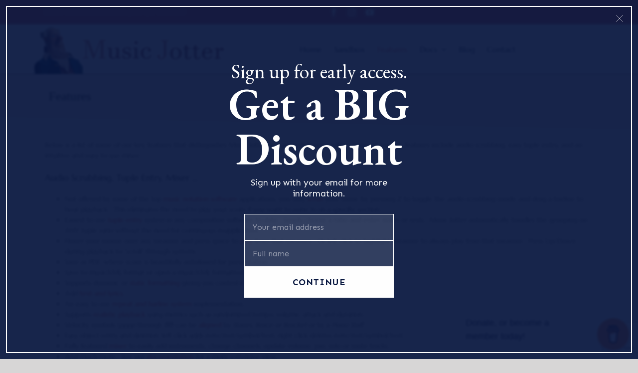

--- FILE ---
content_type: text/html; charset=utf-8
request_url: https://www.google.com/recaptcha/api2/anchor?ar=1&k=6Le6S6oUAAAAAAf_Fbu6TULcZGiT-2wH1bkgZaK1&co=aHR0cHM6Ly93d3cubXVzaWNqb3R0ZXIuY29tOjQ0Mw..&hl=en&v=PoyoqOPhxBO7pBk68S4YbpHZ&size=invisible&anchor-ms=20000&execute-ms=30000&cb=9p5fn5d6b5cs
body_size: 48778
content:
<!DOCTYPE HTML><html dir="ltr" lang="en"><head><meta http-equiv="Content-Type" content="text/html; charset=UTF-8">
<meta http-equiv="X-UA-Compatible" content="IE=edge">
<title>reCAPTCHA</title>
<style type="text/css">
/* cyrillic-ext */
@font-face {
  font-family: 'Roboto';
  font-style: normal;
  font-weight: 400;
  font-stretch: 100%;
  src: url(//fonts.gstatic.com/s/roboto/v48/KFO7CnqEu92Fr1ME7kSn66aGLdTylUAMa3GUBHMdazTgWw.woff2) format('woff2');
  unicode-range: U+0460-052F, U+1C80-1C8A, U+20B4, U+2DE0-2DFF, U+A640-A69F, U+FE2E-FE2F;
}
/* cyrillic */
@font-face {
  font-family: 'Roboto';
  font-style: normal;
  font-weight: 400;
  font-stretch: 100%;
  src: url(//fonts.gstatic.com/s/roboto/v48/KFO7CnqEu92Fr1ME7kSn66aGLdTylUAMa3iUBHMdazTgWw.woff2) format('woff2');
  unicode-range: U+0301, U+0400-045F, U+0490-0491, U+04B0-04B1, U+2116;
}
/* greek-ext */
@font-face {
  font-family: 'Roboto';
  font-style: normal;
  font-weight: 400;
  font-stretch: 100%;
  src: url(//fonts.gstatic.com/s/roboto/v48/KFO7CnqEu92Fr1ME7kSn66aGLdTylUAMa3CUBHMdazTgWw.woff2) format('woff2');
  unicode-range: U+1F00-1FFF;
}
/* greek */
@font-face {
  font-family: 'Roboto';
  font-style: normal;
  font-weight: 400;
  font-stretch: 100%;
  src: url(//fonts.gstatic.com/s/roboto/v48/KFO7CnqEu92Fr1ME7kSn66aGLdTylUAMa3-UBHMdazTgWw.woff2) format('woff2');
  unicode-range: U+0370-0377, U+037A-037F, U+0384-038A, U+038C, U+038E-03A1, U+03A3-03FF;
}
/* math */
@font-face {
  font-family: 'Roboto';
  font-style: normal;
  font-weight: 400;
  font-stretch: 100%;
  src: url(//fonts.gstatic.com/s/roboto/v48/KFO7CnqEu92Fr1ME7kSn66aGLdTylUAMawCUBHMdazTgWw.woff2) format('woff2');
  unicode-range: U+0302-0303, U+0305, U+0307-0308, U+0310, U+0312, U+0315, U+031A, U+0326-0327, U+032C, U+032F-0330, U+0332-0333, U+0338, U+033A, U+0346, U+034D, U+0391-03A1, U+03A3-03A9, U+03B1-03C9, U+03D1, U+03D5-03D6, U+03F0-03F1, U+03F4-03F5, U+2016-2017, U+2034-2038, U+203C, U+2040, U+2043, U+2047, U+2050, U+2057, U+205F, U+2070-2071, U+2074-208E, U+2090-209C, U+20D0-20DC, U+20E1, U+20E5-20EF, U+2100-2112, U+2114-2115, U+2117-2121, U+2123-214F, U+2190, U+2192, U+2194-21AE, U+21B0-21E5, U+21F1-21F2, U+21F4-2211, U+2213-2214, U+2216-22FF, U+2308-230B, U+2310, U+2319, U+231C-2321, U+2336-237A, U+237C, U+2395, U+239B-23B7, U+23D0, U+23DC-23E1, U+2474-2475, U+25AF, U+25B3, U+25B7, U+25BD, U+25C1, U+25CA, U+25CC, U+25FB, U+266D-266F, U+27C0-27FF, U+2900-2AFF, U+2B0E-2B11, U+2B30-2B4C, U+2BFE, U+3030, U+FF5B, U+FF5D, U+1D400-1D7FF, U+1EE00-1EEFF;
}
/* symbols */
@font-face {
  font-family: 'Roboto';
  font-style: normal;
  font-weight: 400;
  font-stretch: 100%;
  src: url(//fonts.gstatic.com/s/roboto/v48/KFO7CnqEu92Fr1ME7kSn66aGLdTylUAMaxKUBHMdazTgWw.woff2) format('woff2');
  unicode-range: U+0001-000C, U+000E-001F, U+007F-009F, U+20DD-20E0, U+20E2-20E4, U+2150-218F, U+2190, U+2192, U+2194-2199, U+21AF, U+21E6-21F0, U+21F3, U+2218-2219, U+2299, U+22C4-22C6, U+2300-243F, U+2440-244A, U+2460-24FF, U+25A0-27BF, U+2800-28FF, U+2921-2922, U+2981, U+29BF, U+29EB, U+2B00-2BFF, U+4DC0-4DFF, U+FFF9-FFFB, U+10140-1018E, U+10190-1019C, U+101A0, U+101D0-101FD, U+102E0-102FB, U+10E60-10E7E, U+1D2C0-1D2D3, U+1D2E0-1D37F, U+1F000-1F0FF, U+1F100-1F1AD, U+1F1E6-1F1FF, U+1F30D-1F30F, U+1F315, U+1F31C, U+1F31E, U+1F320-1F32C, U+1F336, U+1F378, U+1F37D, U+1F382, U+1F393-1F39F, U+1F3A7-1F3A8, U+1F3AC-1F3AF, U+1F3C2, U+1F3C4-1F3C6, U+1F3CA-1F3CE, U+1F3D4-1F3E0, U+1F3ED, U+1F3F1-1F3F3, U+1F3F5-1F3F7, U+1F408, U+1F415, U+1F41F, U+1F426, U+1F43F, U+1F441-1F442, U+1F444, U+1F446-1F449, U+1F44C-1F44E, U+1F453, U+1F46A, U+1F47D, U+1F4A3, U+1F4B0, U+1F4B3, U+1F4B9, U+1F4BB, U+1F4BF, U+1F4C8-1F4CB, U+1F4D6, U+1F4DA, U+1F4DF, U+1F4E3-1F4E6, U+1F4EA-1F4ED, U+1F4F7, U+1F4F9-1F4FB, U+1F4FD-1F4FE, U+1F503, U+1F507-1F50B, U+1F50D, U+1F512-1F513, U+1F53E-1F54A, U+1F54F-1F5FA, U+1F610, U+1F650-1F67F, U+1F687, U+1F68D, U+1F691, U+1F694, U+1F698, U+1F6AD, U+1F6B2, U+1F6B9-1F6BA, U+1F6BC, U+1F6C6-1F6CF, U+1F6D3-1F6D7, U+1F6E0-1F6EA, U+1F6F0-1F6F3, U+1F6F7-1F6FC, U+1F700-1F7FF, U+1F800-1F80B, U+1F810-1F847, U+1F850-1F859, U+1F860-1F887, U+1F890-1F8AD, U+1F8B0-1F8BB, U+1F8C0-1F8C1, U+1F900-1F90B, U+1F93B, U+1F946, U+1F984, U+1F996, U+1F9E9, U+1FA00-1FA6F, U+1FA70-1FA7C, U+1FA80-1FA89, U+1FA8F-1FAC6, U+1FACE-1FADC, U+1FADF-1FAE9, U+1FAF0-1FAF8, U+1FB00-1FBFF;
}
/* vietnamese */
@font-face {
  font-family: 'Roboto';
  font-style: normal;
  font-weight: 400;
  font-stretch: 100%;
  src: url(//fonts.gstatic.com/s/roboto/v48/KFO7CnqEu92Fr1ME7kSn66aGLdTylUAMa3OUBHMdazTgWw.woff2) format('woff2');
  unicode-range: U+0102-0103, U+0110-0111, U+0128-0129, U+0168-0169, U+01A0-01A1, U+01AF-01B0, U+0300-0301, U+0303-0304, U+0308-0309, U+0323, U+0329, U+1EA0-1EF9, U+20AB;
}
/* latin-ext */
@font-face {
  font-family: 'Roboto';
  font-style: normal;
  font-weight: 400;
  font-stretch: 100%;
  src: url(//fonts.gstatic.com/s/roboto/v48/KFO7CnqEu92Fr1ME7kSn66aGLdTylUAMa3KUBHMdazTgWw.woff2) format('woff2');
  unicode-range: U+0100-02BA, U+02BD-02C5, U+02C7-02CC, U+02CE-02D7, U+02DD-02FF, U+0304, U+0308, U+0329, U+1D00-1DBF, U+1E00-1E9F, U+1EF2-1EFF, U+2020, U+20A0-20AB, U+20AD-20C0, U+2113, U+2C60-2C7F, U+A720-A7FF;
}
/* latin */
@font-face {
  font-family: 'Roboto';
  font-style: normal;
  font-weight: 400;
  font-stretch: 100%;
  src: url(//fonts.gstatic.com/s/roboto/v48/KFO7CnqEu92Fr1ME7kSn66aGLdTylUAMa3yUBHMdazQ.woff2) format('woff2');
  unicode-range: U+0000-00FF, U+0131, U+0152-0153, U+02BB-02BC, U+02C6, U+02DA, U+02DC, U+0304, U+0308, U+0329, U+2000-206F, U+20AC, U+2122, U+2191, U+2193, U+2212, U+2215, U+FEFF, U+FFFD;
}
/* cyrillic-ext */
@font-face {
  font-family: 'Roboto';
  font-style: normal;
  font-weight: 500;
  font-stretch: 100%;
  src: url(//fonts.gstatic.com/s/roboto/v48/KFO7CnqEu92Fr1ME7kSn66aGLdTylUAMa3GUBHMdazTgWw.woff2) format('woff2');
  unicode-range: U+0460-052F, U+1C80-1C8A, U+20B4, U+2DE0-2DFF, U+A640-A69F, U+FE2E-FE2F;
}
/* cyrillic */
@font-face {
  font-family: 'Roboto';
  font-style: normal;
  font-weight: 500;
  font-stretch: 100%;
  src: url(//fonts.gstatic.com/s/roboto/v48/KFO7CnqEu92Fr1ME7kSn66aGLdTylUAMa3iUBHMdazTgWw.woff2) format('woff2');
  unicode-range: U+0301, U+0400-045F, U+0490-0491, U+04B0-04B1, U+2116;
}
/* greek-ext */
@font-face {
  font-family: 'Roboto';
  font-style: normal;
  font-weight: 500;
  font-stretch: 100%;
  src: url(//fonts.gstatic.com/s/roboto/v48/KFO7CnqEu92Fr1ME7kSn66aGLdTylUAMa3CUBHMdazTgWw.woff2) format('woff2');
  unicode-range: U+1F00-1FFF;
}
/* greek */
@font-face {
  font-family: 'Roboto';
  font-style: normal;
  font-weight: 500;
  font-stretch: 100%;
  src: url(//fonts.gstatic.com/s/roboto/v48/KFO7CnqEu92Fr1ME7kSn66aGLdTylUAMa3-UBHMdazTgWw.woff2) format('woff2');
  unicode-range: U+0370-0377, U+037A-037F, U+0384-038A, U+038C, U+038E-03A1, U+03A3-03FF;
}
/* math */
@font-face {
  font-family: 'Roboto';
  font-style: normal;
  font-weight: 500;
  font-stretch: 100%;
  src: url(//fonts.gstatic.com/s/roboto/v48/KFO7CnqEu92Fr1ME7kSn66aGLdTylUAMawCUBHMdazTgWw.woff2) format('woff2');
  unicode-range: U+0302-0303, U+0305, U+0307-0308, U+0310, U+0312, U+0315, U+031A, U+0326-0327, U+032C, U+032F-0330, U+0332-0333, U+0338, U+033A, U+0346, U+034D, U+0391-03A1, U+03A3-03A9, U+03B1-03C9, U+03D1, U+03D5-03D6, U+03F0-03F1, U+03F4-03F5, U+2016-2017, U+2034-2038, U+203C, U+2040, U+2043, U+2047, U+2050, U+2057, U+205F, U+2070-2071, U+2074-208E, U+2090-209C, U+20D0-20DC, U+20E1, U+20E5-20EF, U+2100-2112, U+2114-2115, U+2117-2121, U+2123-214F, U+2190, U+2192, U+2194-21AE, U+21B0-21E5, U+21F1-21F2, U+21F4-2211, U+2213-2214, U+2216-22FF, U+2308-230B, U+2310, U+2319, U+231C-2321, U+2336-237A, U+237C, U+2395, U+239B-23B7, U+23D0, U+23DC-23E1, U+2474-2475, U+25AF, U+25B3, U+25B7, U+25BD, U+25C1, U+25CA, U+25CC, U+25FB, U+266D-266F, U+27C0-27FF, U+2900-2AFF, U+2B0E-2B11, U+2B30-2B4C, U+2BFE, U+3030, U+FF5B, U+FF5D, U+1D400-1D7FF, U+1EE00-1EEFF;
}
/* symbols */
@font-face {
  font-family: 'Roboto';
  font-style: normal;
  font-weight: 500;
  font-stretch: 100%;
  src: url(//fonts.gstatic.com/s/roboto/v48/KFO7CnqEu92Fr1ME7kSn66aGLdTylUAMaxKUBHMdazTgWw.woff2) format('woff2');
  unicode-range: U+0001-000C, U+000E-001F, U+007F-009F, U+20DD-20E0, U+20E2-20E4, U+2150-218F, U+2190, U+2192, U+2194-2199, U+21AF, U+21E6-21F0, U+21F3, U+2218-2219, U+2299, U+22C4-22C6, U+2300-243F, U+2440-244A, U+2460-24FF, U+25A0-27BF, U+2800-28FF, U+2921-2922, U+2981, U+29BF, U+29EB, U+2B00-2BFF, U+4DC0-4DFF, U+FFF9-FFFB, U+10140-1018E, U+10190-1019C, U+101A0, U+101D0-101FD, U+102E0-102FB, U+10E60-10E7E, U+1D2C0-1D2D3, U+1D2E0-1D37F, U+1F000-1F0FF, U+1F100-1F1AD, U+1F1E6-1F1FF, U+1F30D-1F30F, U+1F315, U+1F31C, U+1F31E, U+1F320-1F32C, U+1F336, U+1F378, U+1F37D, U+1F382, U+1F393-1F39F, U+1F3A7-1F3A8, U+1F3AC-1F3AF, U+1F3C2, U+1F3C4-1F3C6, U+1F3CA-1F3CE, U+1F3D4-1F3E0, U+1F3ED, U+1F3F1-1F3F3, U+1F3F5-1F3F7, U+1F408, U+1F415, U+1F41F, U+1F426, U+1F43F, U+1F441-1F442, U+1F444, U+1F446-1F449, U+1F44C-1F44E, U+1F453, U+1F46A, U+1F47D, U+1F4A3, U+1F4B0, U+1F4B3, U+1F4B9, U+1F4BB, U+1F4BF, U+1F4C8-1F4CB, U+1F4D6, U+1F4DA, U+1F4DF, U+1F4E3-1F4E6, U+1F4EA-1F4ED, U+1F4F7, U+1F4F9-1F4FB, U+1F4FD-1F4FE, U+1F503, U+1F507-1F50B, U+1F50D, U+1F512-1F513, U+1F53E-1F54A, U+1F54F-1F5FA, U+1F610, U+1F650-1F67F, U+1F687, U+1F68D, U+1F691, U+1F694, U+1F698, U+1F6AD, U+1F6B2, U+1F6B9-1F6BA, U+1F6BC, U+1F6C6-1F6CF, U+1F6D3-1F6D7, U+1F6E0-1F6EA, U+1F6F0-1F6F3, U+1F6F7-1F6FC, U+1F700-1F7FF, U+1F800-1F80B, U+1F810-1F847, U+1F850-1F859, U+1F860-1F887, U+1F890-1F8AD, U+1F8B0-1F8BB, U+1F8C0-1F8C1, U+1F900-1F90B, U+1F93B, U+1F946, U+1F984, U+1F996, U+1F9E9, U+1FA00-1FA6F, U+1FA70-1FA7C, U+1FA80-1FA89, U+1FA8F-1FAC6, U+1FACE-1FADC, U+1FADF-1FAE9, U+1FAF0-1FAF8, U+1FB00-1FBFF;
}
/* vietnamese */
@font-face {
  font-family: 'Roboto';
  font-style: normal;
  font-weight: 500;
  font-stretch: 100%;
  src: url(//fonts.gstatic.com/s/roboto/v48/KFO7CnqEu92Fr1ME7kSn66aGLdTylUAMa3OUBHMdazTgWw.woff2) format('woff2');
  unicode-range: U+0102-0103, U+0110-0111, U+0128-0129, U+0168-0169, U+01A0-01A1, U+01AF-01B0, U+0300-0301, U+0303-0304, U+0308-0309, U+0323, U+0329, U+1EA0-1EF9, U+20AB;
}
/* latin-ext */
@font-face {
  font-family: 'Roboto';
  font-style: normal;
  font-weight: 500;
  font-stretch: 100%;
  src: url(//fonts.gstatic.com/s/roboto/v48/KFO7CnqEu92Fr1ME7kSn66aGLdTylUAMa3KUBHMdazTgWw.woff2) format('woff2');
  unicode-range: U+0100-02BA, U+02BD-02C5, U+02C7-02CC, U+02CE-02D7, U+02DD-02FF, U+0304, U+0308, U+0329, U+1D00-1DBF, U+1E00-1E9F, U+1EF2-1EFF, U+2020, U+20A0-20AB, U+20AD-20C0, U+2113, U+2C60-2C7F, U+A720-A7FF;
}
/* latin */
@font-face {
  font-family: 'Roboto';
  font-style: normal;
  font-weight: 500;
  font-stretch: 100%;
  src: url(//fonts.gstatic.com/s/roboto/v48/KFO7CnqEu92Fr1ME7kSn66aGLdTylUAMa3yUBHMdazQ.woff2) format('woff2');
  unicode-range: U+0000-00FF, U+0131, U+0152-0153, U+02BB-02BC, U+02C6, U+02DA, U+02DC, U+0304, U+0308, U+0329, U+2000-206F, U+20AC, U+2122, U+2191, U+2193, U+2212, U+2215, U+FEFF, U+FFFD;
}
/* cyrillic-ext */
@font-face {
  font-family: 'Roboto';
  font-style: normal;
  font-weight: 900;
  font-stretch: 100%;
  src: url(//fonts.gstatic.com/s/roboto/v48/KFO7CnqEu92Fr1ME7kSn66aGLdTylUAMa3GUBHMdazTgWw.woff2) format('woff2');
  unicode-range: U+0460-052F, U+1C80-1C8A, U+20B4, U+2DE0-2DFF, U+A640-A69F, U+FE2E-FE2F;
}
/* cyrillic */
@font-face {
  font-family: 'Roboto';
  font-style: normal;
  font-weight: 900;
  font-stretch: 100%;
  src: url(//fonts.gstatic.com/s/roboto/v48/KFO7CnqEu92Fr1ME7kSn66aGLdTylUAMa3iUBHMdazTgWw.woff2) format('woff2');
  unicode-range: U+0301, U+0400-045F, U+0490-0491, U+04B0-04B1, U+2116;
}
/* greek-ext */
@font-face {
  font-family: 'Roboto';
  font-style: normal;
  font-weight: 900;
  font-stretch: 100%;
  src: url(//fonts.gstatic.com/s/roboto/v48/KFO7CnqEu92Fr1ME7kSn66aGLdTylUAMa3CUBHMdazTgWw.woff2) format('woff2');
  unicode-range: U+1F00-1FFF;
}
/* greek */
@font-face {
  font-family: 'Roboto';
  font-style: normal;
  font-weight: 900;
  font-stretch: 100%;
  src: url(//fonts.gstatic.com/s/roboto/v48/KFO7CnqEu92Fr1ME7kSn66aGLdTylUAMa3-UBHMdazTgWw.woff2) format('woff2');
  unicode-range: U+0370-0377, U+037A-037F, U+0384-038A, U+038C, U+038E-03A1, U+03A3-03FF;
}
/* math */
@font-face {
  font-family: 'Roboto';
  font-style: normal;
  font-weight: 900;
  font-stretch: 100%;
  src: url(//fonts.gstatic.com/s/roboto/v48/KFO7CnqEu92Fr1ME7kSn66aGLdTylUAMawCUBHMdazTgWw.woff2) format('woff2');
  unicode-range: U+0302-0303, U+0305, U+0307-0308, U+0310, U+0312, U+0315, U+031A, U+0326-0327, U+032C, U+032F-0330, U+0332-0333, U+0338, U+033A, U+0346, U+034D, U+0391-03A1, U+03A3-03A9, U+03B1-03C9, U+03D1, U+03D5-03D6, U+03F0-03F1, U+03F4-03F5, U+2016-2017, U+2034-2038, U+203C, U+2040, U+2043, U+2047, U+2050, U+2057, U+205F, U+2070-2071, U+2074-208E, U+2090-209C, U+20D0-20DC, U+20E1, U+20E5-20EF, U+2100-2112, U+2114-2115, U+2117-2121, U+2123-214F, U+2190, U+2192, U+2194-21AE, U+21B0-21E5, U+21F1-21F2, U+21F4-2211, U+2213-2214, U+2216-22FF, U+2308-230B, U+2310, U+2319, U+231C-2321, U+2336-237A, U+237C, U+2395, U+239B-23B7, U+23D0, U+23DC-23E1, U+2474-2475, U+25AF, U+25B3, U+25B7, U+25BD, U+25C1, U+25CA, U+25CC, U+25FB, U+266D-266F, U+27C0-27FF, U+2900-2AFF, U+2B0E-2B11, U+2B30-2B4C, U+2BFE, U+3030, U+FF5B, U+FF5D, U+1D400-1D7FF, U+1EE00-1EEFF;
}
/* symbols */
@font-face {
  font-family: 'Roboto';
  font-style: normal;
  font-weight: 900;
  font-stretch: 100%;
  src: url(//fonts.gstatic.com/s/roboto/v48/KFO7CnqEu92Fr1ME7kSn66aGLdTylUAMaxKUBHMdazTgWw.woff2) format('woff2');
  unicode-range: U+0001-000C, U+000E-001F, U+007F-009F, U+20DD-20E0, U+20E2-20E4, U+2150-218F, U+2190, U+2192, U+2194-2199, U+21AF, U+21E6-21F0, U+21F3, U+2218-2219, U+2299, U+22C4-22C6, U+2300-243F, U+2440-244A, U+2460-24FF, U+25A0-27BF, U+2800-28FF, U+2921-2922, U+2981, U+29BF, U+29EB, U+2B00-2BFF, U+4DC0-4DFF, U+FFF9-FFFB, U+10140-1018E, U+10190-1019C, U+101A0, U+101D0-101FD, U+102E0-102FB, U+10E60-10E7E, U+1D2C0-1D2D3, U+1D2E0-1D37F, U+1F000-1F0FF, U+1F100-1F1AD, U+1F1E6-1F1FF, U+1F30D-1F30F, U+1F315, U+1F31C, U+1F31E, U+1F320-1F32C, U+1F336, U+1F378, U+1F37D, U+1F382, U+1F393-1F39F, U+1F3A7-1F3A8, U+1F3AC-1F3AF, U+1F3C2, U+1F3C4-1F3C6, U+1F3CA-1F3CE, U+1F3D4-1F3E0, U+1F3ED, U+1F3F1-1F3F3, U+1F3F5-1F3F7, U+1F408, U+1F415, U+1F41F, U+1F426, U+1F43F, U+1F441-1F442, U+1F444, U+1F446-1F449, U+1F44C-1F44E, U+1F453, U+1F46A, U+1F47D, U+1F4A3, U+1F4B0, U+1F4B3, U+1F4B9, U+1F4BB, U+1F4BF, U+1F4C8-1F4CB, U+1F4D6, U+1F4DA, U+1F4DF, U+1F4E3-1F4E6, U+1F4EA-1F4ED, U+1F4F7, U+1F4F9-1F4FB, U+1F4FD-1F4FE, U+1F503, U+1F507-1F50B, U+1F50D, U+1F512-1F513, U+1F53E-1F54A, U+1F54F-1F5FA, U+1F610, U+1F650-1F67F, U+1F687, U+1F68D, U+1F691, U+1F694, U+1F698, U+1F6AD, U+1F6B2, U+1F6B9-1F6BA, U+1F6BC, U+1F6C6-1F6CF, U+1F6D3-1F6D7, U+1F6E0-1F6EA, U+1F6F0-1F6F3, U+1F6F7-1F6FC, U+1F700-1F7FF, U+1F800-1F80B, U+1F810-1F847, U+1F850-1F859, U+1F860-1F887, U+1F890-1F8AD, U+1F8B0-1F8BB, U+1F8C0-1F8C1, U+1F900-1F90B, U+1F93B, U+1F946, U+1F984, U+1F996, U+1F9E9, U+1FA00-1FA6F, U+1FA70-1FA7C, U+1FA80-1FA89, U+1FA8F-1FAC6, U+1FACE-1FADC, U+1FADF-1FAE9, U+1FAF0-1FAF8, U+1FB00-1FBFF;
}
/* vietnamese */
@font-face {
  font-family: 'Roboto';
  font-style: normal;
  font-weight: 900;
  font-stretch: 100%;
  src: url(//fonts.gstatic.com/s/roboto/v48/KFO7CnqEu92Fr1ME7kSn66aGLdTylUAMa3OUBHMdazTgWw.woff2) format('woff2');
  unicode-range: U+0102-0103, U+0110-0111, U+0128-0129, U+0168-0169, U+01A0-01A1, U+01AF-01B0, U+0300-0301, U+0303-0304, U+0308-0309, U+0323, U+0329, U+1EA0-1EF9, U+20AB;
}
/* latin-ext */
@font-face {
  font-family: 'Roboto';
  font-style: normal;
  font-weight: 900;
  font-stretch: 100%;
  src: url(//fonts.gstatic.com/s/roboto/v48/KFO7CnqEu92Fr1ME7kSn66aGLdTylUAMa3KUBHMdazTgWw.woff2) format('woff2');
  unicode-range: U+0100-02BA, U+02BD-02C5, U+02C7-02CC, U+02CE-02D7, U+02DD-02FF, U+0304, U+0308, U+0329, U+1D00-1DBF, U+1E00-1E9F, U+1EF2-1EFF, U+2020, U+20A0-20AB, U+20AD-20C0, U+2113, U+2C60-2C7F, U+A720-A7FF;
}
/* latin */
@font-face {
  font-family: 'Roboto';
  font-style: normal;
  font-weight: 900;
  font-stretch: 100%;
  src: url(//fonts.gstatic.com/s/roboto/v48/KFO7CnqEu92Fr1ME7kSn66aGLdTylUAMa3yUBHMdazQ.woff2) format('woff2');
  unicode-range: U+0000-00FF, U+0131, U+0152-0153, U+02BB-02BC, U+02C6, U+02DA, U+02DC, U+0304, U+0308, U+0329, U+2000-206F, U+20AC, U+2122, U+2191, U+2193, U+2212, U+2215, U+FEFF, U+FFFD;
}

</style>
<link rel="stylesheet" type="text/css" href="https://www.gstatic.com/recaptcha/releases/PoyoqOPhxBO7pBk68S4YbpHZ/styles__ltr.css">
<script nonce="imQdPcd3XCCkVOP0xb327g" type="text/javascript">window['__recaptcha_api'] = 'https://www.google.com/recaptcha/api2/';</script>
<script type="text/javascript" src="https://www.gstatic.com/recaptcha/releases/PoyoqOPhxBO7pBk68S4YbpHZ/recaptcha__en.js" nonce="imQdPcd3XCCkVOP0xb327g">
      
    </script></head>
<body><div id="rc-anchor-alert" class="rc-anchor-alert"></div>
<input type="hidden" id="recaptcha-token" value="[base64]">
<script type="text/javascript" nonce="imQdPcd3XCCkVOP0xb327g">
      recaptcha.anchor.Main.init("[\x22ainput\x22,[\x22bgdata\x22,\x22\x22,\[base64]/[base64]/[base64]/[base64]/[base64]/[base64]/KGcoTywyNTMsTy5PKSxVRyhPLEMpKTpnKE8sMjUzLEMpLE8pKSxsKSksTykpfSxieT1mdW5jdGlvbihDLE8sdSxsKXtmb3IobD0odT1SKEMpLDApO08+MDtPLS0pbD1sPDw4fFooQyk7ZyhDLHUsbCl9LFVHPWZ1bmN0aW9uKEMsTyl7Qy5pLmxlbmd0aD4xMDQ/[base64]/[base64]/[base64]/[base64]/[base64]/[base64]/[base64]\\u003d\x22,\[base64]\\u003d\\u003d\x22,\x22YsOzwq1Ef3ZHw7tVIXLDoMOfw47Do8OZElrCgDbDp0TChsOowqwGUCHDu8Obw6xXw5XDjV4oIsKZw7EaEifDsnJMwqHCo8OLHMKmVcKVw7glU8Ogw4LDg8Okw7JZfMKPw4DDlQZ4TMKIwpTCil7CuMKkSXN/ecOBIsKxw5VrCsKrwq4zUXAGw6sjwqEfw5/ChSLDssKHOHw2wpUTw7oBwpgRw55LJsKkcMKKVcORwrYgw4o3worDqn96wrVfw6nCuCvCqCYLWQV+w4tICsKVwrDCgMO0wo7DrsKJw5Enwoxmw5xuw4EZw7bCkFTClMKENsK+X2d/e8KVwrJ/T8OBLBpWasOccQvCtBIUwq9zXsK9JGnCrzfCosKGD8O/w6/DkULDqiHDkylnOsO9w6LCnUlTVkPCkMKlNsK7w68Nw4Fhw7HCrcK0DnQhJ3l6DcKyRsOSG8OSV8OyaAl/Agx6wpkLN8KufcKHXMOUwovDl8OZw4U0wqvCnDwiw4gOw6HCjcKKbsKJDE8DwrzCpRQJa1FMXSYgw4t5esO3w4HDpTnDhFnCsEE4IcOOH8KRw6nDmsKNRh7DrcKuQnXDjMO7BMOHPiAvN8Ojwo7DssK9wp7CmmDDv8OoA8KXw6rDg8KNf8KMP8KSw7VeIEcGw4DCq1/Cu8OLYHLDjVrCjkotw4rDkglRLsKmwpLCs2nCqAB7w48qwq3Cl0XCtibDlVbDksKqFsO9w6h1bsOwH2zDpMOSw7XDomgGGMOewprDq3/[base64]/wpTCkVUAw6tJccOSwpwnwpo0WR5lwpYdCwkfAwnCisO1w5AHw6/CjlRYBsK6acK4wqlVDj3CgyYMw4sBBcOnwoBtBE/DtMO1woEuRlorwrvCp1YpB1sXwqBqbcKnS8OcD3xFSMORDTzDjE7CoSckJg5FW8Opw4bCtUdWw5w4CnAQwr13XWvCvAXCu8O0dFFWeMOQDcO5woMiwqbCmcKUZGBWw5LCnFx4wqkdKMOQdgwwUDI6UcKJw6/DhcO3wrvCrsO6w4dlwopCRCbDusKDZXPCuy5PwrV1bcKNwrzCu8Kbw5LDvsOyw5AiwqoRw6nDiMKXKcK8wpbDhWh6RF/[base64]/[base64]/[base64]/CoX9Vw4zCgMKhHgvCg1NTHjLCh8KYQsOywop8w4PDisOyYAQJPMOdMGcxTsOyUiHDumY0wpzCiGVaw4PCtjvCr2NGwpw/w7bDiMOwwr7DiQt/VsKTRsOOan5oUD7CnTLCpMKzw4bDoTthwo/DqMK+NcOcP8KMd8OFwofCvFrDk8OIw6t0w49PwrnCqyHCrBMWDcOKw5/CmMOVwrgRS8K6woPCkcOvaibDp0vCrAHDom0WMmvDhsOFwpN/Mn/DnX9kM1M4wqc1w4bCkxMuT8OVw6J8JcOhTRAWw5AsQsKWw6UtwpFYEnVodMOewoFHQmTDvMKUGsK0w4wHPcOPwq4iUkbDoXPCnz3DsCLDoEVrw4QUa8OWwrM7w4QGS0vCvcOEIcKqw4/DqUjDugt0w5nDuk7DlXTCnMOXw4PCgxYsUV3DucOpwr1WwqhQJ8K0CmfCuMKowoHDqDAsDlvDisOOw4hfKgPCh8OEwq91w6bDhMO7W0JXbsKRw7lzwrrDpcOqBsKhw5/ChMK7w6VqeHlRwrLCnwzChMKwwpHCjcKOHsOrwoHClRp1w5jCgFgQwrXCglwXwoM7wqHDiXkbwpE3w6/[base64]/[base64]/Dv8OiZxzCp3NgZxgpw7A5w6zCqcOTIyAHwpplS1IETGs9JxfDscKiwrvDl1HDsmtKFTdiwqzDi0XDuQDDhsKbNETCo8OtPwvDvMKdNiw2NjtpGF5+J1TDkW1LwoltwoQnM8Oaf8KxwoTCoBZhDcO/R2bCkcK7wo7ClsO9wq3Dn8Oswo/DqgDDrsKhOMK2woBxw6/[base64]/K0HDi8Kqw6Yvwq/DvcKUbMORw5o2H8OGL8ORw5Mxw4xPw77CgsOiwqQCw6HCjMKCw7/Dk8KARsONw5AzEkpIZ8O6eHHCqz/CoDrDisOjS1wAw7hmw6kAwq7Cgy5/w4PCgsKKwpEkFsOtwrnDkRgIwrYlFWnCq3hew6pJDz5xWC3DgipLJGRYw4dVw7BCw7/[base64]/DlQ5Kw5DCphHCqGw/[base64]/[base64]/MsOQw4HCnXtAYhdVw41KNynCrsKyw50ZwrFFwpXCpsKQw5wwwo1bwpHDpsKcw7TCr0rDvcK9bS5zGQNhwpUCwqVrXMOow6/DjV8yDhnDlsKXwp5rwqlqSsKYw75JcXDDgDBtwqhww4zCtnfCgAc9w6jDiUzCtyLCjMO1w6wGFwkRw7N4a8O6fsKBw6vCgUDCvzfCrjDDkcOrw43DtMK8Q8OHGsOcw49owrQ4GWdHfcOmDsOkwpIPV05kLHQRZcKTGVxWfijDkcKtwoMAwp5eVAjDo8ODcsOvC8Knw6/DncKRDXQ2w5XCtU1wwqtYK8KoWMKxwqXCqlnCosOweMKqwrBPRg/DpsO1w59vw5Qcw77Ct8O9dsKfNAVQXMKjw4fCpsOfwqkFMMO5w63CjMKlYnpcL8KSw4QBw7oJNMO/[base64]/[base64]/[base64]/Mw05wr3DvMKMQcK0w5XCm2ULS3HCh3oOwo4yw7rCi2EcdRZxworCjyUeVkU0CcK5P8Opw5Z/w6TCgAHDmEBkw7PDoRcIw4jCmiM3KcOKw7tqwpPDpsOww4jDscKKE8OkwpTDmn0xwoILw7ozXcOccMKhw4M/YMOpw5lkwqpGTcKIw7AOBHXDucOUwpQCw7IcQcK0D8KIwrPDkMOyFxVxXADCtEbChTvDlcKhfsOOwonCvcO9XghFOyrCjhgqDCJYGMKEw5Eqwp4hT3cGHMKRwooaZ8KgwolrH8K5w4YdwqfDkBLCsjkNMMK+wq/DoMKOworDp8Ozw6bDjcKZw5zCo8OAw4tKw4M3D8OJd8KXw45cw5LCuQJUd0AUKcOxUTxpP8KKMibDix1gVAgRwoDCkcO5w5PCscK6bsOJfcKYJmVBw45YwrPCh0seXMKKSFfDhVHCgsKKG0/CuMOOCMOwfg1pPsO2C8O9E1TDtwdrwpEzwqwlGMK+w6PCu8OAwrHCo8Ogwo8iwos9w4jCplHCncOYwoPCnzDCosOgwrUDY8KnOW3CisO3JMKgccKswojDpjDCjMKSYcKLQWh6w6/Cs8K+w7EYRMK+w5LCux7DusKjEcKgw6pSw53CpMOGwqLCsSMyw6s/wpLDl8O4JcK0w57CscK8ZsOzHSBYw6xnwrxYwo/DlhXCicOeGDMaw4rDq8K8cDg7wpPDl8Olw7N5wpXCmMOUwp/DlU08KE/Dixkmwo/DqMOEITHCrsOPY8KJOcOiwpzDjzNwwrPCu1AyTlzDucO3KnttNkwAwqtwwoBtFsKoKcKgVyBbOTTDrcOVYS0+w5Ysw5ZqCMKSU1w2w4jDsiJPw4bCsHJBwrfCucKOai9PUHVBGAIZwonDh8OgwrYbwoPDl1XCn8KPO8KcLlDDkMKYccKLwr/CgRHCjcOLS8K6ZjvCpzLDhMO5KDHCtDXDvsKbd8KTMHMFO0JkKXfCj8KVw7gvwrchZAxmw6LCpMKVw5DDpsKrw5zCkHJ5J8OSNDHDvw5bw6/CuMOAUMOtworDpgPDg8ORw7dwQMKCw7TDnMK4ensZY8KwwrnCmVgneF5Ew5bDlsK2w6MreynCvcKNwrrDg8OpwpjDmW04wqo7w7jDv1bCr8O9WFQWAWtBwrhcIMKuwohvclXCsMKaw5zDq054AMKgKMKdw5E7w6FPKcOMFmbDqCUJO8Ogw5lQwp8/UX1Awr8/bl/CggnDgMKQw7lRFsKBWh3Dq8Kow6fDox3CqsOWw7DDusO3WcOjflLCpsK/wqXCm0IHeX7CoW/DniTCo8K4d3tKXsKMD8O2NnQWPz8yw61GZwnCp3V/HCNiIMOTfgTCtcOGwpLDqipEFcOxcnnCkDDCh8KZG0Rnw4VlKXfCmWoTw47Cjx3Do8KUBj7ChMOGwpkMEsKhXMKjOGzCjmIrwoTDmx/CvcKUw5vDtcKNN2lgwpRTw585BcKRCsK4wqXCgnxPw5PDmTNHw7zDhUrCqnsuwpRDR8OBV8KWwog6Lj/Duhs1AMK7C03CksKzwpQew4xsw599wqHCiMK8wpDCr0PDgyxHRsOOXSdpa1TDjWNVwqTCnFbCo8OUBEMnw49hFEBHw7rCtcOpIWjCiEstUcOZJMKEUsKYaMOnwpl5wrvCrwc2P2nDvlvDt33CqUhLVsO/[base64]/CjMKlUW3DusOfMsO9w7lHTyofcxPDh8O9XnTDumE+LhcFK0zCg0TDkcKBHsO1DMKddVrCoRTClmXCsWZNwo1wd8OARsO9worCvHFLcU7CqcKKDAtEwrV7wpoAwqhjaglzwrkBPQjCpHLCgx5NwrrCvMOSwr4Yw5vCscOfSmlpYsKHScKjwrlKa8K/w5x+EiJnwqjCo3dld8OYRsKyO8OIwo9QYsKuw57CvnsNB0Auc8OTOcK6w6QkGE/[base64]/[base64]/DlG0bw6DCtAVWwq3Dm2XCsxAKZsK+wrwMwrMKwoHCg8OvwonCi150IivDjsK8OWVQYcOYw4w7VTbCnMOswr7CojlYw6s2PEAcwoAZw6/CgcKRwr0mwqXCmcOlwpBJwpMxw6BwcFnDug8+YiFow5wSUXFsIcKIwrjDuixGans/[base64]/[base64]/wrMYJMObwp3CgMKCdMOoP8ODewrCqMK/HMOtw60lw6sPMT4mKsKvwrPCkjvDr0DCiRXDmsOgwqUrw7NRwoDCsl5qDV91w6tOcmjCvgUZfSLChhXDsjRLBTwvWwzCmcOSLMKccMO1wp3DrybDj8OEQ8OCw7tIJsOwflLDocK4IzU8bsKeDBTDhMOeWmHCucOgw7/ClsOYEcKKb8KeWGQ9PzTDvMKDAzfCs8K3w5rCgsOXfy7CkCobF8KnIV/Ct8Obw4cCDMKXw4FMDcKbGMKQw7rDmMK+wrfCoMOdw55JYsKowoA7NwAWwpTCp8OjL09wThI0wpAvwr4xd8KmIsOjwo5MLcKcwrY4w7ZnwqrCkUYew51Iw78MNWwjw7HCi0JDYsOHw5Bsw4Abw5dbRMOjw7bDv8OywoMMacK2NnPDg3TDtsOTwqPDuw/CpGLDocK2w4DCtAPDnyfDuyXDrcK0wofClcOgOsK1w7s9E8O6YsO6MMOhOMKNwp9KwrkUwpPDt8Oswq47FcK1wrrDpBBGWsKhw7RMwrIvw7xFw7xfT8KJDsOICsO0Bz4PRDlQUw7DsQbDncKoTMOhwqlOSwINPcOEwrDCpmnDkVBwWcK/[base64]/w45efklRby3Ch1sswqU6w7pIw5XDsXbDnQjDkcOsChF2w53DpsOaw4XCmQDCqcKaU8OPw7tsw6AfeC5OI8KvwrPChcKuwp3ClcKGZcORdjLDiitRwrDDqcO/HsOxw4w1wqFJZMOowoZ8RmDCocOywqlkRsKYCiXDs8ORTSomdX8fU2jCoGVOMULCqMOACUwocMOCVsOxw63CqmrCqsKQw5Udw4XCvTHCvcOxEmTCksOma8KLDnfDpTzDhmg+wrkww7EBwr/CkmrDvMK3RCrCuMOnQ0bDvRfCjkUow5PCnxkAw5Byw5/Cj2R1wqtlc8O2HMOXwrXCjyIOw4bDn8ODRMOSw4Iuw5Qnw5zCogcMYGDCn2vDrcKlw7rClwHDojAJNAo1IsOxwqRCw53CuMK8wpfDvArClQUnw4g8ecO4w6bCnMKpw5jCsAJqwpxcFcOKwqnCmMO/eVoxwoQwLcKxc8KZw5V7bgTDvB0Iw73CusObWH0ALU7CrcOOVsOIw5bChcOkMcOEw7t3M8OMfWvDhQXCo8OIVcOww6PDn8K1w41AHywBw4ZALD/DgsOpw6h2IyrDgBjCscKtwqFUWTNYwpbCuh08wo49JXPDv8OKw5rDg0huw6ZFwr3CmTfDvyFGw6TCgRPDlMKdwrg0ScKrwr/DrnjCjG3Do8O8wqEmc0kYwpctwqIIacOLVsOXwrbChB3Ck2nCvsKgU2BEbsKswozCisO5wrvDgsOrBW8DWhnClnTDqMOiHkIvQMOyYMOlw4HCn8OyO8Kfw7dVPsKSwqZlEsOJw6DDrCdTw7nDi8K2UcOUw4Q0wo1aw5fCusOOSMKzwo9Aw4rDqcOdCV/DlnRUw5zCssKbGXzCrDTCqMOddMO2LFLDmcK1Z8OCIlYQwqsjEMKmbXI8wokIRSYtwqgtwrRZIcK0A8O4w71Gc1nDsgfCghoXwp7Dn8KrwoJ7ScKPw4nDmT/DsSrCmH9VDsKYw6bCoB/CosO3DsKPBsKVw6AWwp1JI0JfH1DDqMKiMzLDg8OSwrzChMOyIkAoVsK7w5wEwpTCo2FaYyVWwrorw6g9AX5eVMOSw6EvdH/Cj0rCn3odwpPDvsOfw40yw5bDqyJGwpXCosKOaMOePXohCVc6w5fDmBTDhG94UwnDjcOFYsK4w4MGwplxBsKWwp7DsQ7DmhFhwpAwc8OXb8KPw4LCillhwqR4YAzDtMKGw4/DsRnDncOSwqBpw40TKFLCiGYAclPDj1LCusKWJsO0I8Kbwq/[base64]/CjsOtwp/[base64]/QWzCpwHDmAzCiMKkw59ew4chc8Oww5/DnsO1w7MOwq5nXsOLBWBEwpcpUmjDgMOVXsOPw6/CjHwqQgHDsifDh8K4w7rCpMOiwoHDtBkgw6XDqWLCq8O3w7w0wojCsx1oX8KZGMKuw4nDv8ORBSXDr1ptw6DDpsOTwqVQwp/DlW/[base64]/XF/CgGcVw7vCs3oww7HDmAhrwr86wr3Cv1bDtEIHOsOLwqgZEcOQLMOiBsKPwr1xw4PCvC/CicO/PnJkHwfDh2nCqwBSwrQgTsOjBz5abMOtwpfCg2New71ewrjCmAp/w4TDs2Y5VzHCu8OdwqkUXcO4w4DCpcOnwpQAdl7DtD1OFlxdWsOedEEFeELDt8KcQBtQPUsSw4bDvsOowp/Cu8K4YmEwfcOSwrQlw4U+w4PChMKKATrDg0R6ccOLcz7CrcKifQDDjsODfcK4wqdSw4HChTHDswzCkgDDkFfCpWvDhMOoCCMEw69Ow44BUcOFa8KsZDhqZwPCp2HDogzCiljDoWvDlMKLwppOwp/CgsKqFU/[base64]/CjcKnw7jDhcKOw74POSnCpsK9w5k0XG3CicObA0opwqwCazldJMOsw77DjcKlw6cSw58BSwXCiH4KR8Ofw4tlOMKnw5wiw7UuX8KQwqxyGAAjwqQ+aMK8w7pFwp/CvcK1E1DCk8KsciU/w7w/w6BPei7CvMONb0LDtwM1KzIxfgcWwo10SzrDqxXDjsKuFzBQCcK9GcKLwrtlBlHDpVnCkVEuw4UUSETDv8Obw4TDoSvDtsOxfsOkwrJ9FzVdFR7Djxt+wr/DocOsKRLDksKcGiFWPMOYw7/DhMKEw5vCmhXCicOmA03DgsKAw6ULw6XCok7CnsOcC8OFw4g0D3MewpfCvTNSYT3DgB4TYDU8w5k3w4DDscOdw6UKMSETGTA4wrbDu13CokIfLsKNIDnDgsORQBnDogTCscKcHxxbd8Obw7zCnR9sw73CgMKNK8OSw5fCpcK/w45sw6DCssKfQiHDoXQYwpHDjMO9w6EkLxzDpcOSVsKjw5MmTsOKw4/CksKXw7DCocOIRcONwrjCgMOZMQs7SABpG3QEwoMFSzZHL1MTFMKZHcOOFXTDpMOMJQFjw4/DginCrsKJKsONFsOUwoLCtmAgaQViw61nScKtw6gEJMO9w5XDjkDCqBoZw4vDjCJ9wq1sJFFBw4vClcOaGkrDjMOcMMONb8K7c8O5w6/CqVXDkcO5J8OkN1jDhRjCjMOCw4bChxROfsOMwooxGVFLO2/CvnMzX8Oqw75Ewr0AegrCok/CpTwBw4cWw7fDo8KXw5/DksOCCHttwpcZYcKCRVcNADbCiX9kQwlRwqJtaVpseUBiP0tIAwI2w7UZEljCicO6csOEwqjDtybDkMORMcOfIV5WwpHDhcKZbBY1wp5tNMOfw4nDnAXDqMKCKDrCgcKMwqPDnMOtw55jwqrCoMOiQEwSw4LCjlnClQXCo0MzYhImYUcZwp/CmcOWwoYRw4vCnsKkcXvDv8KIWj/CpFTCghLCoSd0w4k3w7XDtjZXw4TChTJjFW3DswM4RW/Dtj8tw4LChsOSHMO5wovCqcO/EMOsP8KDw4JCw40iwo7CuCXCiiEnwpfCtCtYwrjDtQrDvcOze8OTSXFiMcO1Jn0sw5vCuMOKw492a8KVCUPCvD/DtDfCpsKdO1dNb8OTw4LClB/CnMOiwrDDhU9cSm3CpMOqw6jCicObwpjCvVVkwpHDlMK1wot1w6IPw64FB00Jw5vDlcKoLVvCvMK4ci/[base64]/[base64]/wrrDiHB+w4sRfcKhHwrCkE5Aw60ffhpHw5XCs31jZMK7ZMO/eMK2X8KtSB3CmyDDu8KdQMKSBhjCn33DmsKuNcOSw7lOAcOYU8KSw6rCn8OwwokhSMOPwqPDkDDCnMO/w7rDnMOrNFIkMALCi23DoTI9EsKLGi3DnMKhw60KPyIEwr/[base64]/QcOBw4Z7BMK7w4N4WTdmJCzCpDYoAktdw7BcdHMgVCYLD3x/w70Xw7YpwqAxwrbCmBc0w4kFw4NvXMOpw7EhCsOJbsOHwo0rw5dZOFJFwqEzPcKaw5w+w5vDi3RiwrxlRcK0IxZHwp7CksONUsOHwrsbLwIDHMKEM3TCiR5nwqzDkcO9NXDCmTXCvsOzKsOkS8K7ZsOTwpzCj34TwqNawpPDpGzCgMOLE8Orwo/[base64]/wolxwqvDlMKuw47DjMKgwq7DhRvCr1huJxAfwpXDmMOZw5kYUh4wdh/[base64]/Du8OoWMKOwqjCjsKxLsKow5zCulfDtjfCqBjCucOSw5TDnsKHPHMUI15kIjjCl8Oow7rCt8KqwobDt8OeQcKyNQ5tAnUvwpIhScOOLALDjcKuwoQrwp3ClVAFwofCtsK/wozCkS7Dn8O6w6bDpMODwqBDwqNia8Kywq7CjcOgO8OYNcO2wobCkcO0J0rCkDPDs2fCn8OGw6dbJltERcOHwpw0IsK+wpbDgcKCQDfDtcOJecOewrzDp8K+ZsO9PD5aACDDjcOFHMKjdUh/w6vCqx8fBsKoHiFywrXDpsKPTXfCr8OpwopoM8KTYsOFwqNhw5JFTcOsw4kHMipKTRNpYnXDlsKpSMKobEfDjMKAB8KtZEQhwrLCp8KLR8O9RwLDtMOGwoMdDsKmw7Mnw447DiVsKMK/[base64]/[base64]/fsKuw5LDlMKOw5JANsOLw4nDoMOKIcKFwqJwT8OTayvCk8O5w4XDnzpHwqfDpcKMehvDs1DDlcKiw683w64nNsKXw7B4ecO9YiXDnMKhFEjCs2nDg14Xb8OEcEbDjFPDthjCimHCqkXCjHxQdMKnV8K8wqHDg8Kuwo/DoC3DnEPCjEjClsO/w6UuMjTDiRnDnx7DrMKRMMOOw4dBwpkVfMKVXn9Rw7gFS157w7DDmcOQLMOXKinDq3TCssOSwq7CljFDwpfDqXzCrHUBISDClUIjej/DlsOmHMOaw4pKw6Aew7oiQA1ZEkXCtMKKw4zCnkl1w4HChm/DsRbDucKyw7kVBGE1A8KSw4TDmsK/[base64]/[base64]/DjsK8wrDCmnXDoMKcZcOjDsOnwovCqcKnw7/CpsKjw4/[base64]/BgAlwqIiR2TCqSbDgAA/K8O2UcKlw5TDv3TCqsOhw73DrAXDp1fDlQXCsMKVw5Uzw4ccUhkJKsOIw5PCkzTCosOTwp3CojZIL0V2YwHDq2l+w5nDqyRIwqdPJHLCjMK6w53ChsOCQ17Du1HCvsKUTcOpG113wq/DlsOvw5/Cl0trXsOtLMOaw4bCnGTCqmbDrTTCmmHDiQcjHcKLHlR8fSYJwpNeVcOjw693bcKjMEgGWjHCnCzDl8OhHwvCuFcvYsK6cUrDncOAKUjDuMOXTsOJNQshw7XDhsOAej3ClMO4cV/DtXs+woFlw7VvwpBbwopwwoopQi/Dpn/[base64]/CulTCoXnDuy3ClFxtwqoOXiJqMiY7w5AtBcK8wpjDsR7CicOkMjnDozjDuFDChhRMMVoEd2oNw4h7UMKmKMOgwp1AMFHDsMOcw7vDsEbCrsOCF1hUJwfDicKpwrYswqM+wqrDoEpNb8KATsK9aWbDr1Frw5PCjcOAwrF1w6QZVMOIw7h/w6ccw4YFScK5w5DDtsKHC8KqEl3CrG5Hwq7CsAbDicK5w6cOTsK/w4fDggQzRErCsWBlFmvDnGRqw7vCiMOaw65VSTUJC8OKwqvDr8OxQ8KPw61VwqkTQcO8wpYIT8K+Pkw6M2FEwovCk8OnwqzCscOkOhwswpkde8K/VCPCtUXCusKUwpMqC1M7wo17w4V3DsOsIMOiw7Mue3Nmfy7CisOXcsKUUsKzGsOQw7gkw7IXwpfDicO8w7oxfErDjMKaw48PMGLDv8OIwrfCvMOdw5dIwopmW1DDrSvCqDjChcOEw7PCvwEYbsKXwqDDvVx2B2rClD4Ew75/JsK+BWx8a3jDj0lDw45jwp/DgyDDoHI7wqJdKHHCknzCjcOSwqxQRnHDlsK+wqDCpMO5wo08V8OmdTLDtcONXS5Dw7sfdTF3AcOiEsKVB0XCizUfcmnCuiNgw64LMGzCgMKgIcOWw6/CnljCgsOiw7bChMKdA0A7wp7ClMKEwrRBwp8rJMKRGsK0dMO6w4gpwrPDuU3CncOUMyzDrHXChMKhWzHDv8OPGMOowonDvsKzwqk2wpgHRXjDtsK8Inghw4/CpBLCjQPCn0UdTjdRwp7DqHUzI2TDtkfDj8OKUCh8w7JgIgo7UsKgXcOiJVLCuGTDk8Kow6Inw5lBd0VEw608w7vCiCbCvX4aFsOJJ08awp5MQMK2MMO6w6HCqTRXw65Qw4TCi2jCs2zDssO5NFnDigfCsVxlw58EUQXDjcKXwrUMGMOYw73DkW/CvV7CmCxQXsOXLMOCc8OTDRAGLUBjwrECwpPDrD0NGsOjwrLDrsKOwqMQUMO+FsKJw7Q3w44/[base64]/CssK5w7Ere8ONwpHDjjrDjsO9GsOEYDbDucO0djvCtMKkw4QAwovCosOfwoMEDT3CkcKkVTEww4XCoydqw7/DvhlwcHcaw6tSwo9rdsOcK0HCgE3Do8Kjwo7CsCsTw6XDi8Kjw7XCo8OVVsOYWWDCt8KwwoLCpcOqw7Nmwp/CjQssdEVzw7PDr8KaGwkmNMKFw7wBUGzCrsOxOljCrAZvwpMywq9MwodIUis6w6HDtsKSZxHDmhAewo/CuxVzXMK2w57CocKzw6RDw6FtAsOnACjDoH7CkxAyPsOFwrxew5XDmyY/w6tsUcKOw7vCoMKOKCPDo3lTw4nCv0lywpI3bVXDghjChcKqw7fCln/[base64]/DgMOuecONwrzCjsKYwrzDl8OOwqFlCkQ3EEcyXkNeQcKFwqvDmgfDg0Vjw6RhwpfChMKow5QlwqDCqsKDSFdHw6MPdMKJfyLDoMO8DMKeTwhhw63DsA3Dt8O4bWAMO8ORwrTDowoKw5jDmMOSw58Sw4TCoQJZNcKXUMOLPkLDksKweRBRwo8+UMO5DW/[base64]/CksOuw6nDuBbDj8OHw6jCvUM1NRnCncKBw7kHXMOvw71kw6XCo3cCw5FrF1F+NsOEwpVwwo7CuMKWw4tha8K/HsObbsO3EXFDw74/w4DCisKew67CoVnCrF1lY0Ilw7nCnTc7w4p5NMK9woReSMKHNxJXQF92d8K2woLDlzoXfcOKwpciRsKNMcKGwoDDjmMjw5/CqMKEwo5gw5UobcOIwpHChDzCgsKPwrbDscObRcKQci7DgC3CrhLDl8KZwrHCvsO4w5tmwqMzwqPDsUHDp8ODwqjCpg3Du8KYJFMlwp4Uw540asK3wqQzY8Kaw7HClTHDnH/CkD0kw41IwoPDownCi8KcccOQwqLCksKJw6wlExvDjCtRw5opw4xaw5szw68vJMKnPy3Cs8ORw6TCocKkUzoTwrhXdgRWw5PDuX7CnX0XS8OVFQLDt3XDksOJwqzDnCA2w6PDuMKiw7AsUcKfwqDDixPDjGPDmTskwqbDkXDDgFYsK8K4CMKLwr/CpgHDmAbCnsKJw74dw5hKDMKow7Qgw5kbNMKawqAGLsOodF8+QMKjKcK4Ti5KwoYOw6PCgcK0wop6wpTCoDnDhQ1LKzDCiyXDksKWw5Z/w4HDvAXCqT5jwrjDpsKhw77Cl1FOwpDDtVDCq8KResOsw5/DhcKTwoLDlmwxw5h6wrbCq8OwK8KwwrDCszgtBRRoacK3wrp/cSovwp5QacKOwrPDpMO1Aw3DnMOPQMKcTsKaBnsPwoDCsMKSd3fClsKVN33Cn8KETcK/wqYbZBXCqsKmwpLDk8OwVMKXw4UewoFpHlQIIQ4Ww6DCqcONHn4YJMKpw4vCpsKxw7k4woDDvF5PAsK4w4VDfjHCmsKIw5bCm17DuQHDv8Kmw7h0XhsqwpEYw7DDi8Kjw5ZVw43DriA/wovDnsOQIwdawpBnw6Evw5EAwpoFAsOEw4JiYE43LUvCtGsBH0Y/w4rCjVhgA0HDgTXDk8KlA8OgVX3CrV9bH8KDwqLCqQ0ww7TCsSzCscO3fsKzNE4GV8KTwrwsw70DccOPXcOrDXLDscKFanYCwrbCokh5H8OJw7DCusOzw4/[base64]/[base64]/wo5kwopWbMOsOF0QSQEfw4AbJzXDt8ODcMOZwrnDvMKmwplNHQzDm13DuHVTVDDDh8O8G8K9wq9pcMKzDsKNXMKTwpIcUwIsdx3Cr8Kpw7U3wqDCrsKQwps3w7V+w4FOMcKxw45gfsK8w4gzWWDDsl1oBi3DsXXCiAdmw5/DiRbCjMK2wozChH86E8KyWkNJbMO0ccOqwpDCiMO3wogqw6rCrMOgfnXDsHVAwqrDg3hTf8KYwr0Fwr3CkT7DnkFleWJlw4jDrMOow6JCwokMw4bDhMKHOinDncK9wr8ZwqUoEcO9dg/CuMOZwqbCqcOXwoXDkGMQw73Duxs6w6AIXRnCp8OHAAZ5ci4QKsOAccOcEFx/PcOtw6HDt3N7wpglHlLDtmpEw7vDtXbDhsKNFTNTw4zCs3l/wqrCogFlY0TDiAzCpyPCtsOJwoXDssOUcCHDkQHDlsKaWTVKwojDmHBYwpAFScKgKcOTSg1fwp5CfcK+KWsbwr96woPDhcKgP8OnczTCuSHCv2rDh2nDtMOdw63DjsO7wrFbGcOGAjZ2TmojGSzCgUfChg/Clm7DlHgMJcK2GMOCwqHChAXDkErDh8KGXxXDicKzA8OzwpTDmcK4V8OkEcKww7oaIGQMw4jDmn/Cl8Kzw6HCnCvCllDDswN+w7bCu8ORwoYIUsKiw6nCrw3DpcOWKA3Dp8OSwroCazxaIMOwPU1ow5xUZcKhwrjCrMKEN8Kew5fDj8Knw6jCkgoxw5Bowpkiw6rCqsOjcTLCp1/[base64]/w5Mww5coZsOTw4jCkk8jwod4cnjDlWbCjMOEw5APZMOaVcOhwpwrbQ/Du8KHwrzDlcKMw4LCgsKwYCfCvsKFAcKLw7gaYFFiARXCkMKxw4bDjMOBwrrDpTY1LnlMWSrCrcKUV8OKDsK/w6LDu8OlwrRTVMOfacKEw6jDj8OMwoLCvSwTe8KuNggGGMKcw68wScK2esKjw5HCisKQSTd3FWTDgsKwfsKENEUvEVbDo8OxU0NXOkM0wotiw6soNcOKw4Bow6vDqitIOmPCrsKDwoF8wp4MeFQSw6HDkMOOS8KbUGHCocOrw73Cr8KXw4/DgMKawrbCpSDDv8KVwrYgwqPDlsKiCHzCighsd8KuwrbDmcOVwogow4didsOVw7lSAcOaFMO1w4HDnTUPwr3DuMOdV8K5wp5RA3sywqh2w5/CgcOewonCmRTCkcOUbhTDgsOPwpPDnEQIw659wr93SMK7w4wOwpzCgwQyXQV8wpTCjHzDrCEOwpxqw7vDisK3NMO4wqsvw7Q1eMOzw4s6wptywp/CkA3CgcKrwoF8SRVHw7xFJxvDk2rDgl5JCx46w7R3DjNAw4k0fcOhfMKJw7TCqWXCqMODwp7Dp8Kkw6EkVnXDtRpDw7RdNcOiwr/DpXhHFjvDmsK0HsKzGyQJwp3CkXvCrRQdwqEcwqPCgMO3eWpEO2YOScOzQMO7RsOAwpLDmMOzwrYew6wZDEzDncOdLDFFwo/DsMOZETEFYsOlUUPCoH4qwoMFLcKDw6kDwqZiOHtpUi4/w68qAMKTw6vCtBwQf2XCr8KlSE/Cu8Okw4htMBdtQmHDg2rCmMKIw6fDh8KWIsO1w4Auw4jCusKSPcO/W8OAIV1Dw5teKsOHwppJw6fCpE3CnMKvOMKNwoLCo0HDklrCjMK5eVJRwrQyWQTCig3DuxbCtsOrLCZLw4DCv13CrMKEw4rDk8K4cABQK8KfwrTCgiPDocOXME1Fw5YuwqjDt3/CqT9PCsODw6fCiMOrNm/CgsKvQjfCtsOLCQbDu8OiAwbDgn5rFsOqd8Oowp7Ci8OdwoHCtU7DqcKxwoNfQ8OawodvwpzCi3jCv3DDiMKcGyDCki/CpsORc23DgMOlw7XCj2VfEMOdIz/[base64]/[base64]/Th19CMOTwpjCukdkwoDCssOgw5w+wrUlw4EmwrZgKsKmwrbCl8Oqw4woESpMUcKcb0PCjcK+F8K8w7kxw70ow6BRYmInwrvCj8OVw7/Dqwktw5ZlwoVVwrg2wo/CnH/[base64]/[base64]/F8KDw5LDrMKWw40vFcKpf8OREHXDphLCv8KAw75JS8O5MsKvw5giJcKbw7PCmXorw73DuDnDmUEyTThzwrIGZMKaw53DnlHDscKIwpLDnAQkOcOHZcKfSG3Dpx/CgAc6KA7Ds3V7HcOxDFXDpMOsw5d0KFTCgkrDgijChsOUJ8KGfMKhw4PDsMO+wow2EGJFwr/CrMKBBsOCNQQBw78Ew7PDuSIGw6vCtcK6wozCncOuw5Y+DXZpPMOXd8KWw43Cr8KlBA7DnMKow6MdacKuwrNbwrIZw4LCpsObCcKdIW9IKsKvTzjCjsKYaEdawrMLwoxqZcOBbcKiSTFUw5Qww6HCu8KeQzHDsMKgwr/[base64]/Ds8Krw7rDnsKzCVHDo29+L8Kxw40WdsOAw43CpFMEw7TCqMOIMCRAw686ScOrNsK3wrN4FFLDlk5MZcO0KRbCp8KBG8KlbmDDhFnDmsOFVSolw4FzwrbCsynCqgrCqw3CgsOZwqjCjMKfGMO/wq5FL8ORwpUXw7NKYcOhDQXDjR8ZwqzDi8Kyw4rDiVzCrVfCoBdsFsOKdcKnTSPDv8OFw5NFw7EgRRbCriLCscKGwrDCtMKYwojDg8KFwqrCjUjDogQsE3HCsH1hw6bDmMOXMXltNwxvw5/CtcOMw4Q/[base64]/DjFfCt3gnwrvDowTDoUjCq8KudMORwqNxwq3CkhPCnEvDv8KuCiHDvsOyd8KYw5nClW9qe1PCnsOXS1DCj11Ow4DDp8KXfWLDn8OHwqw4woo/IMK3CMKPeWnCrCzCjR0pw7hbJlXCv8KIw43CtcK0w6XCmMO3wp4yw6hEwrrCvcKrwrPCqsOdwrhxw77CtRTDmGhUwpPDnsO9w6/Di8OfwonDgcK/J1TCkcKRUxYXDsKEAsKmRyXClMKLw6tvw5zCocOuwrPDpwh5ZsKzH8KXwp7ChsKPFE7CnzNbw6HDucKDwrbDo8Kowoxzw7cGw6fDlcOqw6jDnMKOMsKlXybDvMKYAcOQTUTDhcKnA1DCi8KYZmfChcKPbMK7MsO/w4gEw6tKw6NowrXDgijClMOWC8K9w7/DvxXDpC84BSnCm1EMVXXDuXzCsnbDqhXDvsKsw7Jjw7LDlcOAwos8w7t4V3ABw5UyPsObMsK0IsKDwpYJw7gTw77CjyLDi8O3RsKsw6zDpsKBw5t+GV7ClxvDvMOpwoLCpA8nRB8BwoFUBsK8w5BHaMKjwqxgw6MKWsO7DVZnwr/Di8OHNsO1wrUUbDLDm13CuhLCk1k7dynDsX7DnsOCQmImw6p1w4vCgkR1QTIPTsKiEifChcO+T8OrwqdSasOjw7k8w6TDocOrw6AMw5Idw5VHfsKGw6YDIlzDn3l/wpV4w5vCnMObNzc2T8OXPx7DjG7CtS9qMxkywrJfwqzCqSjDog7Dl3pVwqPDsn/CmUZFwo1PwrPCrSjCg8KYw5ZkAWYjbMKXw4HCh8KVw6PDrsOaw4LCvmEGKcO/w7hzwpDDnMK0DRZ0wrPDl2YbScKOwqHCgcKXLMOTwoQTDcKKUMK2anYCw5kGB8O5w7/DsArDucOBQiZRMxczw4rCsBJ6wr3Dtx12XcKbwqxiFsOmw4TDlQrDisOfwqXCq11mNRvDmMK8LXzDgGhDBzLDg8O/[base64]/w4TClsKaSMKLwprClk/CosObJ1LDncOhw6Y7PArCnMKJccKoEcKmwqDChMOlX0jCg0zCjsOcw5wtwpU0w5M+XhgHLicvw4fCrD7CqRxkVGlVw5IuIlN4HcK+IWFGwrUPFAdbwps/LMOCeMK+WmbDqn3Cj8KTw7jCqUTCvcOeOhcmBWjCn8Kgwq/Dr8KoW8OpLsOTw6/DtE7DhMKCDmnDucK+HcOdwqfDh8KXbFvCnA3Dn2XDqMOAfcOPccKVecO6wpUNO8KtwqPDh8OXcCvCngAAwrHCjnMCwohHw7XDuMODw44jKcK1wr3Cn0TCrWjDtMKtcVxDacKqw6/[base64]/CtXTCoAnDk3VacMKjw4tAe8Opwo5uw53DisOVbHrDuMKiJEDCsDXDjMOZM8KQwpHCrlJNw5XCmsOvw5zCgcKTwp3CvQIlIcKuf15Lw53Dq8KhwoTCssKVwo/DqsK2wrMVw6h+FMK8wqvCqjExeEt7w78me8OFwpXCnMKmwqlTwqHCvsKTTcOOw5PDsMOVZ0DDrMK+wokEwo8ow5JSVVo2wpMwDVcMe8KdL3vCs3gbXSMNw4bDi8KcQMO5YMKLw7sCw4VOw5TClcKCw63Cn8KqITHDsnfDj3ZKQzfDpcO/[base64]/CssKRwrRHw7jDmhjDuRLCvx/CnsOhw4nCjcKgwokwwpYFPhtVZBANwoLDpU7DvTDChgHCsMKSDwFNW3Nxw5VcwokPYsKqw6BSWCTCgcKlw4HCg8KMT8OkMsKhw7TClcKhwrjDkjHCl8KMw5PDlcKwJzgMw43DtMORwr7ChRplw53DgcOKw7jDlAs2w48kfMKnWzTCgsKDw78tGMOVM2TCv1RAOR9/SMKZwodbAwbClHDCjX0zJ0M4FgTDrMOzw5vCnCvCiylzYAxkwoQMSWstwoHCtsKjwp5uw5tRw7XCjcK6woViw6M/[base64]/w5QWZhjCnsKgRsKGw5fCvsOPw7BiFMOrwozCuMOmV8K+QCTDisKvwqzCuXjDmDzCisKMwpvDqcO9CMOSwr/CvcOxSybCk2fCpnbDnsOOwqIdw4LDlTR/[base64]/CiMKDLRNpDl/DtsKpwpbCqjjDiE3Cr8KtYzDDt8OUwqvCmFcrKsKVwq47XC8uf8OrwoTDjDPDqFA9wocIOsKgSGVWwq3DpMKMbHc4HijDlsKUTiTCtTLDm8KGZMO+Bn41wqUJaMKGwqnDqipwO8KlG8KFHxfCj8Ohw4Uqw7rDnE/CucKMwoZCKTYnwpzCtcKswqs0wog0GsKJFmdBwpHCnMONPFvCrQ7CoT4DVMOGw5hcCsOhXnJ8w5TDjAZKRcK7TcOdwpjDlcOTV8Kewo/DhFTCgMOeDSsocA1/[base64]/Cu8K1B8O6WMOZwpjDiDpew4c5wr7CicOIwrR4OxzCh8OAwqh1OBdyw5JSEsOsDFTDsMO/VENvw5vCpggSKMKfIGjDkcOdw6bClgfClVHCjsOkwq7DpHRUeMKuIT3DjEjDocO3w6ZuwqnCu8ODwqoET2rDmg0Jwqs5FcO9SUF/[base64]/DisOzVcKufMOow45yw7NzN8O6w7c4wrRzw5MxMsKvw4nCv8Owe1EHwrs2wo3Dn8KaF8ORw6XCn8KowrFdw6XDrMKEw7bDs8OcLQsCwoVTw6EmJBxew7xuD8O/BcO3wqVSwpcVwrPClcKCwo8xLcKIwp3Cg8KIe2bDjsKzCh91w51dAlnCkcOWKcKgwqLDt8KOw7/DqwAKw6jCs8Onwoo4w77CrRLCi8Ofw5DCrsKtwqkMMSLCuypcdcO9UsKSScKOGMOWGsOqw7ZsJSfDgcO9U8O2UjFpJ8Kdw4hOw63Ch8KSwog4w4vDkcOiw63DiBkm\x22],null,[\x22conf\x22,null,\x226Le6S6oUAAAAAAf_Fbu6TULcZGiT-2wH1bkgZaK1\x22,0,null,null,null,1,[21,125,63,73,95,87,41,43,42,83,102,105,109,121],[1017145,507],0,null,null,null,null,0,null,0,null,700,1,null,0,\[base64]/76lBhnEnQkZnOKMAhnM8xEZ\x22,0,0,null,null,1,null,0,0,null,null,null,0],\x22https://www.musicjotter.com:443\x22,null,[3,1,1],null,null,null,1,3600,[\x22https://www.google.com/intl/en/policies/privacy/\x22,\x22https://www.google.com/intl/en/policies/terms/\x22],\x22z4T4e0pHPf+Jqs9Bv2ZQMtmb8Enb1JIWadgWa9RbZOs\\u003d\x22,1,0,null,1,1769008400600,0,0,[17,173,51],null,[251,184,36],\x22RC-SwqzDzsG_AIU6w\x22,null,null,null,null,null,\x220dAFcWeA6sSCu6MdmACDwc-GJFMAXGEdJ1vf2Ow3GPVtWqu658LbcEBjWGz4sDrhUMh4HaN1CQ9sPlOC8R_LcKcEx6gAWjW6Lshw\x22,1769091200832]");
    </script></body></html>